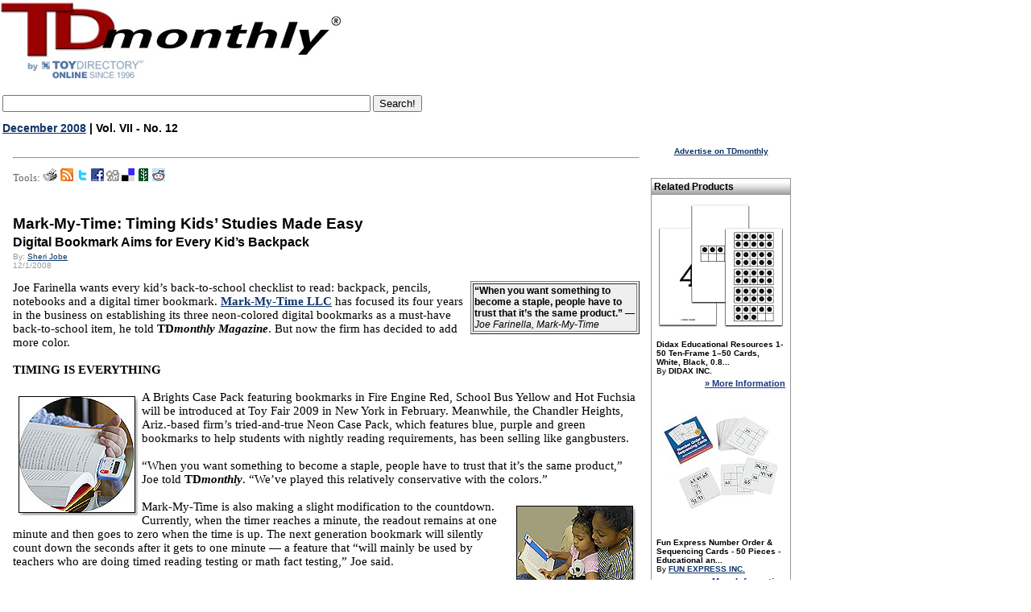

--- FILE ---
content_type: text/html
request_url: https://www.toydirectory.com/monthly/article.asp?id=3500
body_size: 35081
content:


<script type='text/javascript'>
var googletag = googletag || {};
googletag.cmd = googletag.cmd || [];
(function() {
var gads = document.createElement('script');
gads.async = true;
gads.type = 'text/javascript';
var useSSL = 'https:' == document.location.protocol;
gads.src = (useSSL ? 'https:' : 'http:') + 
'//www.googletagservices.com/tag/js/gpt.js';
var node = document.getElementsByTagName('script')[0];
node.parentNode.insertBefore(gads, node);
})();
</script>
<script type='text/javascript'>bn
googletag.cmd.push(function() {
googletag.defineSlot('/14649570/Sky_Ad', [160, 600], 'div-gpt-ad-1360959000605-0').addService(googletag.pubads());
googletag.pubads().enableSingleRequest();
googletag.enableServices();
});
</script>




<!DOCTYPE HTML PUBLIC "-//W3C//DTD HTML 4.0 Transitional//EN">




<script type="text/javascript" src="js/jquery.min.js"></script>
 
<script type="text/javascript" src="swfobject.js"></script>
 <link href="js/MootoolsTips.css" rel="stylesheet" type="text/css">


<script type='text/javascript'>contentId = 3500;content_group_id=3;contentType='TDmonthly Article';</script><!--SELECT iss_id FROM CMS_Issues WHERE iss_current_issue = 1 and iss_publish = 1--><!--SELECT ar_text, ar_footer_text, ar_title, ar_webtitle, ar_short_title, ar_intro, ar_cat_id, ar_id, au_name, au_email, au_picture, au_bio, iss_id, iss_date, iss_issue_number, iss_volume_number, ar_num_views, ar_do_not_display_issue_date, ar_n_products, ar_no_of_products, ar_given_products, ar_Master_cat1_id, ar_Master_cat2_id, ar_Master_cat3_id, ar_subheading, au_id FROM CMS_Articles,CMS_Authors, CMS_Issues WHERE ar_au_id = au_id AND ar_iss_id = iss_id AND ar_disabled=0 AND ar_id = 3500-->
<html xmlns:og="https://ogp.me/ns#" xmlns:fb="https://www.facebook.com/2008/fbml">
<head>
<meta http-equiv="Content-Language" content="en-us">
<meta http-equiv="Content-Type" content="text/html; charset=WINDOWS-1252">
<meta name="viewport" content="width=device-width, initial-scale=1">

<!-- Live Bookmarks (Mozilla/Firefox) -->
<link rel="alternate" type="application/rss+xml" title="TDmonthly RSS" href="rss.asp">


<link rel="shortcut icon" href="/monthly/favicon.ico">
<script type="text/javascript" src="/__utm.js"></script>
<script type="text/javascript" src="js/general.js"></script>

<script type="text/javascript" src="js/track_article.js"></script>


<title>TDmonthly - Mark-My-Time</title>
<meta property="og:title" content="TDmonthly - Mark-My-Time"/>
<meta name="description" content="Mark-My-Time - TDmonthly Magazine - Issue: December 2008 | Vol. VII - No. 12">
<meta name="og:description" content="Mark-My-Time - TDmonthly Magazine - Issue: December 2008 | Vol. VII - No. 12">
<meta Name="keywords" content="Mark-My-Time, TDmonthly Magazine, toydirectory, toy, gifts, games, hobby">



<!-- meta property="og:type" content="product"/ -->
<meta property="og:url" content="https://www.toydirectory.com/MONTHLY/article.asp?id=3500"/>
<meta property="og:image" content="https://www.toydirectory.com/monthly/images/tdm-by-td2009.gif"/>
<meta property="og:site_name" content="toydirectory.com"/>
<meta property="fb:admins" content="100001678250455"/>


<link href="fonts.css" rel="stylesheet" type="text/css">
<link href="css/basket.css" rel="stylesheet" type="text/css">
<link href="css/video.css" rel="stylesheet" type="text/css">
<link href="products.css" rel="stylesheet" type="text/css">
<style type="text/css">

a.toyshow:link {
    COLOR: #0000ee;
    text-decoration: underline;
}
a.toyshow:visited {
    color: #0000ee;
    text-decoration: underline;
}
a.toyshow:hover {
    color: #0000ee;
    text-decoration: none;
}

.magnifyarea{ /* CSS to add shadow to magnified image. Optional */
z-index:1000;
box-shadow: 5px 5px 7px #818181;
-webkit-box-shadow: 5px 5px 7px #818181;
-moz-box-shadow: 5px 5px 7px #818181;
filter: progid:DXImageTransform.Microsoft.dropShadow(color=#818181, offX=5, offY=5, positive=true);
background: white;
}

</style>

<!-- script type="text/javascript" src="https://ajax.googleapis.com/ajax/libs/jquery/1.3.2/jquery.min.js"></script -->
<script type="text/javascript" src="featuredimagezoomer2.js"></script>
<script data-ad-client="ca-pub-9674514964963492" async src="https://pagead2.googlesyndication.com/pagead/js/adsbygoogle.js"></script>

</head>

<body bgcolor="#FFFFFF" text="#000000" link="#FF970B" vlink="#FF970B" topmargin="0">

<div id="fb-root"></div>
<script>(function(d, s, id) {
  var js, fjs = d.getElementsByTagName(s)[0];
  if (d.getElementById(id)) {return;}
  js = d.createElement(s); js.id = id;
  js.src = "//connect.facebook.net/en_US/all.js#xfbml=1";
  fjs.parentNode.insertBefore(js, fjs);
}(document, 'script', 'facebook-jssdk'));</script>

<!-- Place this render call where appropriate -->
 

<SCRIPT charset="utf-8" type="text/javascript" src="https://ws-na.amazon-adsystem.com/widgets/q?ServiceVersion=20070822&MarketPlace=US&ID=V20070822/US/tdmomaga-20/8005/648195e3-d40a-4552-84d9-e96f294bb3c4"> </SCRIPT> <NOSCRIPT><A HREF="https://ws-na.amazon-adsystem.com/widgets/q?ServiceVersion=20070822&MarketPlace=US&ID=V20070822%2FUS%2Ftdmomaga-20%2F8005%2F648195e3-d40a-4552-84d9-e96f294bb3c4&Operation=NoScript">Amazon.com Widgets</A></NOSCRIPT>
<!--<!DOCTYPE HTML PUBLIC "-//W3C//DTD HTML 4.0 Transitional//EN">
<html>
<head>
<script data-ad-client="ca-pub-9674514964963492" async src="https://pagead2.googlesyndication.com/pagead/js/adsbygoogle.js"></script>
<title>Under Maintenance</title>
<meta http-equiv="REFRESH" content="0;url=https://www.toydirectory.com/monthly/maintenancemessage.asp"></HEAD>
<BODY>

</BODY>
</HTML>-->

<script>
  (function(i,s,o,g,r,a,m){i['GoogleAnalyticsObject']=r;i[r]=i[r]||function(){
  (i[r].q=i[r].q||[]).push(arguments)},i[r].l=1*new Date();a=s.createElement(o),
  m=s.getElementsByTagName(o)[0];a.async=1;a.src=g;m.parentNode.insertBefore(a,m)
  })(window,document,'script','//www.google-analytics.com/analytics.js','ga');

  ga('create', 'UA-9669750-1', 'auto');
  ga('send', 'pageview');

</script>
<meta name="viewport" content="width=device-width, initial-scale=1">


<script type='text/javascript'>
var googletag = googletag || {};
googletag.cmd = googletag.cmd || [];
(function() {
var gads = document.createElement('script');
gads.async = true;
gads.type = 'text/javascript';
var useSSL = 'https:' == document.location.protocol;
gads.src = (useSSL ? 'https:' : 'http:') + 
'//www.googletagservices.com/tag/js/gpt.js';
var node = document.getElementsByTagName('script')[0];
node.parentNode.insertBefore(gads, node);
})();
</script>

<script type='text/javascript'>
googletag.cmd.push(function() {
googletag.defineSlot('/14649570/Sky_Ad', [160, 600], 'div-gpt-ad-1360910286908-0').addService(googletag.pubads());
googletag.pubads().enableSingleRequest();
googletag.enableServices();
});
</script>



<table width="78%" border="0" cellspacing="0" cellpadding="0">
  <tr><td colspan="3">
  
  </td></tr>
  <tr>
    <td><a title="TDmonthly Magazine" href="https://www.toydirectory.com/monthly/"><img src="https://www.toydirectory.com/monthly/images/tdm-by-td2009.gif"    alt="TDmonthly Magazine!" border="0"></a></td>

	
	<td width="15%">
	

	
<br />
  
<!--
<div style="margin: 10px 0 3px 50px;"> 
<a href="https://www.toydirectory.com/listingformintl.htm"><img src="https://www.toydirectory.com/monthly/intformbutton.jpg" border="0" alt="intl_help" /></a> 
</div>  -->

<!--<div style="margin: 10px 0 3px 20px;"> 
<a href="https://www.toydirectory.com/monthly/groupbuying/groupbuyingtoys.asp"><img src="https://www.toydirectory.com/monthly/groupbuying/group_buy_ad.jpg" border="0" alt="group_buy_toys" /></a> 
</div> -->
<!--
Note August 20, 2012: We are currently performing an upgrade on our ad server. Some ads and/or areas of the site, may not display correctly -->
</td>
<!-- Images inserted here will appear at the VERY TOP of the page, above the header image/tables -->
<!--<a href="https://www.toydirectory.com/monthly/article.asp?id=4162"><img src="https://www.toydirectory.com/monthly/images/tdlive.jpg" border="0" alt="TDlive!" /></a> -->
</td>

 <!--
<div style="margin-top: 10px;"><a title="Toy Fair 2016 Highlights" href="https://www.toydirectory.com/monthly/article.asp?id=5866"><font face="arial" size="4">2016 New York Toy Fair Photos & Videos</font></a></div>
<br /><br />
-->
</td>
 
	
	
	
	<!--<a title="Toy Fair 2009 Highlights" href="/monthly/toyfair09/"><img src="/monthly/images/tdtf09-coverage.jpg" alt="Toy Fair 2009 Highlights" title="Click here for Toy Fair 2009 Highlights" border="0" style="vertical-align: bottom" /></a> -->
	
	


<!--<a title="Charitable Kid Contest" href="https://www.toydirectory.com/monthly/charitablekidcontest/" ><img src="https://www.toydirectory.com/monthly/charitablekidcontest/ckc-icon2.jpg" border="0"></a>&nbsp;&nbsp;-->
<img src="images/spacer.gif" width="10%" height="1">


</td></tr></table>
</div>
</td>
  </tr>
</table>
<!--Inset image here for sponsor header underneath TDmlogo -->


<!--

<script async src="//pagead2.googlesyndication.com/pagead/js/adsbygoogle.js"></script>
<!-- TDmonthly article top banner  
<ins class="adsbygoogle"
     style="display:inline-block;width:765px;height:150px"
     data-ad-client="ca-pub-9674514964963492"
     data-ad-slot="4262807792"></ins>
<script>
(adsbygoogle = window.adsbygoogle || []).push({});
</script>

 -->
 
<table><tr> <td valign="top">
      <div style="text-align: left; margin: 10px 10px 0 0;">
        <!--<a title="ToyDirectory.com, Inc." href="https://www.toydirectory.com/"><img alt="ToyDirectory.com, Inc." src="https://www.toydirectory.com/monthly/images/SERVICE-OF-TOYDIRECTORY.gif" width="140" height="25" style="border: 0; align: center"></a> <img src="https://www.toydirectory.com/monthly/images/spacer.gif" width="140" height="25" />-->
       <!-- 2021 feb 18 <div style="margin: 3px 0 3px 0;"> <a title="Inquiry Basket" href="https://www.toydirectory.com/monthly/inquiry/basket.asp"><img src="https://www.toydirectory.com/monthly/images/inquiry_icon.gif" alt="Inquiry Basket Icon" title="Inquiry Basket" border="0" style="vertical-align: bottom" /></a> <a title="Inquiry Basket" href="https://www.toydirectory.com/monthly/inquiry/basket.asp">Inquiry Basket</a> <a title="Inquiry Basket FAQ" href="https://www.toydirectory.com/monthly/inquirybasket.asp"></a> </div> -->
       
	 
      </div>
    </td></tr><tr><td>
	<!--
<font face="arial" size="1">Sponsored by:</font>
<br>
<a href="https://toyfestwest.com/" target="_blank"><img src="https://www.toydirectory.com/ads/BannerAd-Revision.jpg" alt="https://toyfestwest.com/" border="0">  </a>

>-->
<form action="https://www.google.com" id="cse-search-box">
  <div>
    <input type="hidden" name="cx" value="partner-pub-9674514964963492:9454398997" />
    <input type="hidden" name="ie" value="UTF-8" />
    <input type="text" name="q" size="55" />
    <input type="submit" name="sa" value="Search!" />
  </div>
</form>

<script type="text/javascript" src="https://www.google.com/coop/cse/brand?form=cse-search-box&amp;lang=en"></script>


	<div align="left"><span class="issuedate"><a href="index.asp?id=88">December 2008</a> | Vol. VII - No. 12</span></div>

<!--<font face="arial" size="1">To sponsor, call 424-272-6854</font><br />


<br>
<a href="https://www.toydirectory.com/DirectoryListing/LitiHolographics" target="_blank"><img src="https://www.toydirectory.com/ads/BannerAd-Revision.jpg" alt="" border="0"></a></td><font face="Verdana, Arial, Helvetica, sans-serif"><br><small>For 7% off Holograms, mention ToyDirectory.</small></font></font></font></font></small>
<br><br>-->
</div>
<!--<div style="text-align: left; font color=#6699FF; margin: 0 0 0 10px;"><strong> Pardon us! Our site is undergoing annual maintenance this month, which may cause certain pages to load slowly. </strong></div>
<br /> -->


 


<br />
<table width="77%" border="0" cellspacing="0" cellpadding="1">

  <tr> 
     
   <script async src="https://pagead2.googlesyndication.com/pagead/js/adsbygoogle.js"></script>
<!-- article top 2021 feb -->
<ins class="adsbygoogle"
     style="display:block"
     data-ad-client="ca-pub-9674514964963492"
     data-ad-slot="3120689414"
     data-ad-format="auto"
     data-full-width-responsive="true"></ins>
<script>
     (adsbygoogle = window.adsbygoogle || []).push({});
</script>
    </td>
    <td>
    <img src="images/spacer.gif" width=".1%" height="10"></td>
    <td width="80%"> 
	
    <center><a href="top1.asp"><img border="0" align="center" src="images/top1.gif"></a></center>
	<P><HR><P><P>
    <p></p><P>
	<P><font face="verdana" size="2" color="#666666">Tools:</font>
<a href="https://www.toydirectory.com/monthly/print-article.asp?id=3500" target="_blank" title="Printable View"><img border="0" src="images/articletools_printer.gif"></a>
<a href="https://www.toydirectory.com/monthly/rss/" target="_blank" title="RSS"><img border="0" src="images/articletools_rss.gif"></a>
<!--<a href="https://www.toydirectory.com/monthly/print-article.asp?id=" target="_blank" title="Blogger"><img border="0" src="images/articletools_blogger.gif"></a>-->
<!--<a href="https://add.my.yahoo.com/rss?url=https://www.toydirectory.com/monthly/print-article.asp?id=&title=" target="_blank" title="My Yahoo!"><img border="0" src="images/articletools_yahoo.gif"></a>-->
<a href="https://twitter.com/home?status=Check out TDmonthly Article - Mark-My-Time: Timing Kids&#8217; Studies Made Easy https://www.toydirectory.com/monthly/article.asp?id=3500" target="_blank" title="Twitter"><img border="0" src="images/articletools_twitter.gif"></a>
<a href="https://www.facebook.com/sharer.php?u=https://www.toydirectory.com/monthly/article.asp?id=3500&t=Mark-My-Time: Timing Kids&#8217; Studies Made Easy" target="_blank" title="Face Book"><img border="0" src="images/articletools_facebook.gif"></a>
<a href="https://digg.com/submit?phase=2&url=www.toydirectory.com/monthly/article.asp?id=3500&title=Mark-My-Time: Timing Kids&#8217; Studies Made Easy" target="_blank" title="Digg"><img border="0" src="images/articletools_digg.gif"></a>
<a href="https://del.icio.us/post?url=https://www.toydirectory.com/monthly/article.asp?id=3500&title=Mark-My-Time: Timing Kids&#8217; Studies Made Easy" target="_blank" title="Del.icio.us"><img border="0" src="images/articletools_delicious.gif"></a>
<a href="https://www.newsvine.com/_tools/seed?popoff=1&u=https://www.toydirectory.com/monthly/article.asp?id=3500" target="_blank" title="Newsvine"><img border="0" src="images/articletools_newsvine.gif"></a>

<a href="https://reddit.com/submit?url=https://www.toydirectory.com/monthly/article.asp?id=3500&title=Mark-My-Time: Timing Kids&#8217; Studies Made Easy" target="_blank" title="reddit"><img border="0" src="images/articletools_reddit.gif"></a>

<P>
	

	
      <br clear='all' /><h1 class="articleheader">Mark-My-Time: Timing Kids&#8217; Studies Made Easy</h1><h3 class="subheading">Digital Bookmark Aims for Every Kid&#8217;s Backpack</h3><div class="byline" style="margin-top: 3px">By: <a href="mailto:emailtoydirectory@gmail.com?subject=Mark-My-Time: Timing Kids&#8217; Studies Made Easy - Attn: Sheri Jobe">Sheri Jobe</a><br />12/1/2008</div><br clear="all" /><span class="articletext"><table border="1" bgcolor="#efefef" align="right">    <tbody>        <tr>            <td width="200"> <strong>&ldquo;When you want something to become a staple, people have to trust that it&rsquo;s the same product.&rdquo; </strong> &mdash; <em>Joe Farinella, Mark-My-Time</em> </td>        </tr>    </tbody></table>Joe Farinella wants every kid&rsquo;s back-to-school checklist to read: backpack, pencils, notebooks and a digital timer bookmark. <a target="_blank" href="https://www.toydirectory.com/monthly/hgg/manufacturer.asp?id=3240"><strong>Mark-My-Time LLC</strong></a> has focused its four years in the business on establishing its three neon-colored digital bookmarks as a must-have back-to-school item, he told <strong>TD<em>monthly Magazine</em></strong>. But now the firm has decided to add more color.<br /><br /><strong>TIMING IS EVERYTHING</strong><br /><br /><img vspace="5" hspace="5" align="left" alt="" src="https://www.toydirectory.com/monthly/dec2008/images/for-3500-markmy.jpg" />A Brights Case Pack featuring bookmarks in Fire Engine Red, School Bus Yellow and Hot Fuchsia will be introduced at Toy Fair 2009 in New York in February. Meanwhile, the Chandler Heights, Ariz.-based firm&rsquo;s tried-and-true Neon Case Pack, which features blue, purple and green bookmarks to help students with nightly reading requirements, has been selling like gangbusters. <br /><br />&ldquo;When you want something to become a staple, people have to trust that it&rsquo;s the same product,&rdquo; Joe told <strong>TD<em>monthly</em></strong>. &ldquo;We&rsquo;ve played this relatively conservative with the colors.&rdquo;<br /><br /><img vspace="5" hspace="5" align="right" alt="" src="https://www.toydirectory.com/monthly/dec2008/images/for-3500-sisters.jpg" />Mark-My-Time is also making a slight modification to the countdown. Currently, when the timer reaches a minute, the readout remains at one minute and then goes to zero when the time is up. The next generation bookmark will silently count down the seconds after it gets to one minute &mdash; a feature that &ldquo;will mainly be used by teachers who are doing timed reading testing or math fact testing,&rdquo; Joe said.<br /><br /><strong>RISING SALES</strong><br /><br />Sales are up 25 percent from last year, with more than 250,000 bookmarks sold as of mid-November, mostly by word-of-mouth. Joe said his bare-bones staff rarely has time to make a sales call.<br /><br />&ldquo;Ninety-five percent of our business has been word-of-mouth calling us,&rdquo; he said. &ldquo;We just had a school district purchase 16,000 bookmarks for their Reading First Program &hellip; they called us, we had no idea they were out there looking.&rdquo;<br /><br />Joe and the other two principals of Mark-My-Time, Maureen Farinella and Traci Kahlus, recently added two new employees: Vincent Saccio, who oversees the warehouse full time, and Charlotte Wright, their part-time accountant. Now the company is actively looking for a European distributor. <br /><br /><strong>WHAT RETAILERS HAVE TO SAY</strong><br /><br />&ldquo;It kind of blew us away,&rdquo; Shannon Fritz, co-owner of the Cypress, Texas, Learning Express told <strong>TD<em>monthly</em></strong> in a Nov. 19 interview. &ldquo;We&rsquo;ve sold a hundred this month already.&rdquo;<br /><br /><img vspace="5" hspace="5" align="left" alt="" src="https://www.toydirectory.com/monthly/dec2008/images/for-3500-nocaption.jpg" />Mark-My-Time bookmarks are currently sold at nearly 140 Learning Express specialty toy stores across the country. Joe anticipates his company&rsquo;s product will be picked up by the rest of the stores in the franchise soon. Shannon&rsquo;s store began selling the bookmarks in September. <br /><br />&ldquo;Elementary school children have to read a certain amount of time each night, and the parents like it because they&rsquo;re not having to use the egg timer or microwave or oven timer, and they don&rsquo;t have to hear the kids constantly saying &lsquo;Mom, how much longer?&rsquo; The kids can set the time while they&rsquo;re reading, and they can get their 15 or 20 minutes in and manage it themselves,&rdquo; Shannon said.<br /><br />&ldquo;It has great upsale,&rdquo; she added. &ldquo;A book with a bookmark is a great gift.&rdquo; <br /><br /><img vspace="5" hspace="5" align="right" alt="" src="https://www.toydirectory.com/monthly/dec2008/images/for-3500-grandma.jpg" />Karine Mentzer, owner of Omaha, Neb.-based No Girls Allowed, a specialty toy store that bills itself as &ldquo;a place for boys to shop,&rdquo; but carries some products for girls, just started selling the digital bookmark.<br /><br />&ldquo;I have three left, so I&rsquo;ve probably sold 33 in a week,&rdquo; Karine told <strong>TD<em>monthly</em></strong>, adding that she had just placed another order.<br /><br />She said the Mark-My-Time bookmark is priced right at less than $9 and makes a great stocking stuffer. She also said the bookmark makes it more fun for kids to read because it&rsquo;s &ldquo;kind of like an electronic in a way; there&rsquo;s a timer that&rsquo;s digital.&rdquo;<br /> <br /><strong>GROWING KIDS&rsquo; ALLEGIANCE</strong><br /><br /><img vspace="5" hspace="5" align="left" alt="" src="https://www.toydirectory.com/monthly/dec2008/images/for-3500-motherson.jpg" />Joe has noticed a slight drop-off in interest in the bookmark at around 7th or 8th grade &mdash; at least right now. However, he expects that to change as the product becomes more established as a basic back-to-school item.<br /><br />&ldquo;As kids grow up with [the Mark-My-Time bookmark], they may find it natural just to make sure they&rsquo;re getting at least a certain amount of reading every day, and so they&rsquo;ll use it as they get older.&rdquo;<br /><br /><strong>MARKS OF SUCCESS</strong><br /><br />In addition to having a useful, practical product for both parents and children, Joe credits his firm&rsquo;s success with three company principles:<br /><br />&#9679; The products have less than a 0.5-percent defective rate in their four and a half years in business.<br />&#9679; Customer service: If a customer has a problem with the product, they can contact Mark-My-Time directly and the staff will get a working product in their hands.<br />&#9679; Ninety-nine percent of the company&rsquo;s shipments are made on the next business day.<br /><br />See Mark-My-Time products below:</span><br /><br /><!--current: 13994 --><script type="text/javascript">proCount=proCount+1;proIds.put(proCount, 13994);</script><div id="pdContainer"><div id="infoFrameRightSearch"><a href='new_product.asp?id=13994'><strong>mark-my-time™ Digital Bookmark</strong></a> by <strong><a href='/DirectoryListing/MarkMyTime'>MARK-MY-TIME LLC</a></strong><br /><br /><a style="color:#8F8F8F; font-size:10px;" href="https://www.toydirectory.com/monthly/productsbymfr.asp?id=3240">Other products from MARK-MY-TIME LLC</a><br /><br /><div><a target='_blank' href='https://www.amazon.com/s?k=mark%2Dmy%2Dtime%99+Digital+Bookmark+by+MARK%2DMY%2DTIME+LLC&amp;ref=bnav_search_go&_encoding=UTF8&tag=tdmomaga-20&linkCode=ur2&linkId=8850f14c7d550060d539873306070d80&camp=1789&creative=9325'><P><b>Shop for It!</b><P></a><img src='//ir-na.amazon-adsystem.com/e/ir?t=tdmomaga-20&l=ur2&o=1' width='1' height='1' border='0' alt='' style='border:none !important; margin:0px !important;' /></div><span style="font-size:9px;color:gray"><a href="https://www.toydirectory.com/monthly/purchaselinks.asp" target="_blank" title="Explanation about amazon"></a></span><div><a target='_blank' href='https://www.amazon.com/s?k=MARK%2DMY%2DTIME+LLC&amp;ref=bnav_search_go&_encoding=UTF8&tag=tdmomaga-20&linkCode=ur2&linkId=8850f14c7d550060d539873306070d80&camp=1789&creative=9325'><b>Shop New Toys!</b></a><img src='//ir-na.amazon-adsystem.com/e/ir?t=tdmomaga-20&l=ur2&o=1' width='1' height='1' border='0' alt='' style='border:none !important; margin:0px !important;' /></div><span style="font-size:9px;color:gray"><a href="https://www.toydirectory.com/monthly/purchaselinks.asp" target="_blank" title="Explanation about amazon"></a></span>
		
		
<table style="margin-top:5px;height:80px">
<tr><td><div class="fb-like" data-href="https://www.toydirectory.com/MONTHLY/new_product.asp?id=13994" data-send="false" data-layout="box_count" data-width="4%" data-show-faces="true"></div></td>
    <td><a href="https://twitter.com/share" data-url="https://www.toydirectory.com/MONTHLY/new_product.asp?id=13994" class="twitter-share-button" data-count="vertical">Tweet</a><script type="text/javascript" src="//platform.twitter.com/widgets.js"></script></td>
    <td> </td>
</tr>
</table>
		<strong>TD<em>monthly</em> rating:</strong><br /><img align="left" src="images/td5rating3.5.jpg"></div><div id="imgFrameSearch"><div id="imageCenter"><a href='new_product.asp?id=13994'><img id="image1" border='0' src='https://www.toydirectory.com/monthly/toyfairpreview/markmytime/tbookmark.jpg' /></a></div>

<script type="text/javascript">


jQuery(document).ready(function($){

try {


 var dt = new Date();
 $('#image1').addimagezoom({
  zoomrange: [5, 5],
  magnifiersize: [450,450],
  magnifierpos: 'right',
  cursorshade: true,
  largeimage: 'https://www.toydirectory.com/monthly/toyfairpreview/markmytime/lbookmark.jpg?' + dt.valueOf() //<-- No comma after last option!
 })
} catch (e) {}
	
})

</script>

		<div align="center"><span class="video"><a title="Watch the mark-my-time&#8482; Digital Bookmark Video" onclick="javascript:openVideo('13994');return false;" href="/monthly/video/video.asp?clip=13994"><div align=center><img src="/monthly/images/watchvideo2008a.gif" border=0 alt="Watch the mark-my-time&#8482; Digital Bookmark Video" title="Watch the mark-my-time&#8482; Digital Bookmark Video" /><br />Watch Video Now</a><br /></div></span></div></div></div><br /><br /><div id="containerContentsSearch"><div id="partsContentsRight"></div><div style="width:20%; float:left"><span class="productDetailsSpecial">MSRP: $8.95</span><br /><span class="productDetailsSpecial">Age Range: <strong>6 and up</strong></span><br /><span class="productDetails">Gender: <a class="bluelink" href="comprehensive_products_search_results.asp?formType=advanced&amp;age=0&amp;category=0&amp;price=0&amp;gender=&amp;Submit2=Search&amp;onlyvideos=0"><strong>Boys And Girls</strong></a></span><br /><table width="100%" cellpadding="1" cellspacing="0"><tr><td><span class="productDetails">Category: </td><td width="100%" style="padding-left:5px;"><span class="productDetails"><strong><a class="bluelink" href="comprehensive_products_search_results.asp?formType=advanced&amp;age=0&amp;category=38&amp;price=0&amp;gender=0&amp;Submit2=Search&amp;onlyvideos=0"><strong>Educational</strong></a><br /><a class="bluelink" href="comprehensive_products_search_results.asp?formType=advanced&amp;age=0&amp;category=39&amp;price=0&amp;gender=0&amp;Submit2=Search&amp;onlyvideos=0"><strong>Electronics</strong></a><br /><a class="bluelink" href="comprehensive_products_search_results.asp?formType=advanced&amp;age=0&amp;category=134&amp;price=0&amp;gender=0&amp;Submit2=Search&amp;onlyvideos=0"><strong>Award Winners</strong></a></strong></td></tr></table><br /></div></div><br /><br /><div class="descriptionContainer">This award-winning digital bookmark allows children to monitor and record their reading times. It features a countdown timer with an alarm, a cumulative timer for multi-session reading, a clock, a replaceable battery and a durable polyethylene body. It may also be used for music practice sessions, math fact practice, cooking and more. It comes in neon green, neon blue and neon purple.<br />&mdash; &quot;The bookmark is compatible with small, paperback books, yet [the] screen is large enough to read clearly and [the] buttons are easy to operate,&quot; reported Teresa Wilson, a mother of four who reviewed this product for a <a href="https://www.toydirectory.com/monthly/article.asp?id=3267" target="_blank"><strong>TD<em>monthly</em></strong> Roundtable</a>.</div><div class="descriptionContainer"> </div></div><div class="finalDetailsSearch"><span class="productDetails">ToyDirectory Product ID#: 13994</span>&nbsp;&nbsp;&nbsp;&nbsp;&nbsp;<span class="productDetails"> (added 7/9/2007)</span></div><div class="PDseparator">.</div><SMALL><SMALL><SMALL> <font  style="verdana" color="#D0D0D0"> TD</SMALL></SMALL></SMALL>  </font><script async src="//pagead2.googlesyndication.com/pagead/js/adsbygoogle.js"></script><ins class="adsbygoogle"style="display:block"data-ad-client="ca-pub-9674514964963492"data-ad-slot="1433118998"data-ad-format="auto"></ins><script>(adsbygoogle = window.adsbygoogle || []).push({});</script><HR><!--current: 13997 --><script type="text/javascript">proCount=proCount+1;proIds.put(proCount, 13997);</script><div id="pdContainer"><div id="infoFrameRightSearch"><a href='new_product.asp?id=13997'><strong>mark-my-time™ Digital Metronomes</strong></a> by <strong><a href='/DirectoryListing/MarkMyTime'>MARK-MY-TIME LLC</a></strong><br /><br /><a style="color:#8F8F8F; font-size:10px;" href="https://www.toydirectory.com/monthly/productsbymfr.asp?id=3240">Other products from MARK-MY-TIME LLC</a><br /><br /><div><a target='_blank' href='https://www.amazon.com/s?k=mark%2Dmy%2Dtime%99+Digital+Metronomes+by+MARK%2DMY%2DTIME+LLC&amp;ref=bnav_search_go&_encoding=UTF8&tag=tdmomaga-20&linkCode=ur2&linkId=8850f14c7d550060d539873306070d80&camp=1789&creative=9325'><P><b>Shop for It!</b><P></a><img src='//ir-na.amazon-adsystem.com/e/ir?t=tdmomaga-20&l=ur2&o=1' width='1' height='1' border='0' alt='' style='border:none !important; margin:0px !important;' /></div><span style="font-size:9px;color:gray"><a href="https://www.toydirectory.com/monthly/purchaselinks.asp" target="_blank" title="Explanation about amazon"></a></span><div><a target='_blank' href='https://www.amazon.com/s?k=MARK%2DMY%2DTIME+LLC&amp;ref=bnav_search_go&_encoding=UTF8&tag=tdmomaga-20&linkCode=ur2&linkId=8850f14c7d550060d539873306070d80&camp=1789&creative=9325'><b>Shop New Toys!</b></a><img src='//ir-na.amazon-adsystem.com/e/ir?t=tdmomaga-20&l=ur2&o=1' width='1' height='1' border='0' alt='' style='border:none !important; margin:0px !important;' /></div><span style="font-size:9px;color:gray"><a href="https://www.toydirectory.com/monthly/purchaselinks.asp" target="_blank" title="Explanation about amazon"></a></span>
		
		
<table style="margin-top:5px;height:80px">
<tr><td><div class="fb-like" data-href="https://www.toydirectory.com/MONTHLY/new_product.asp?id=13997" data-send="false" data-layout="box_count" data-width="4%" data-show-faces="true"></div></td>
    <td><a href="https://twitter.com/share" data-url="https://www.toydirectory.com/MONTHLY/new_product.asp?id=13997" class="twitter-share-button" data-count="vertical">Tweet</a><script type="text/javascript" src="//platform.twitter.com/widgets.js"></script></td>
    <td> </td>
</tr>
</table>
		</div><div id="imgFrameSearch"><div id="imageCenter"><a href='new_product.asp?id=13997'><img id="image2" border='0' src='https://www.toydirectory.com/monthly/toyfairpreview/markmytime/tmetro.jpg' /></a></div>

<script type="text/javascript">


jQuery(document).ready(function($){

try {


 var dt = new Date();
 $('#image2').addimagezoom({
  zoomrange: [5, 5],
  magnifiersize: [450,450],
  magnifierpos: 'right',
  cursorshade: true,
  largeimage: 'https://www.toydirectory.com/monthly/toyfairpreview/markmytime/lmetro.jpg?' + dt.valueOf() //<-- No comma after last option!
 })
} catch (e) {}
	
})

</script>

		<div align="center"><span class="video"><a title="Watch the mark-my-time&#8482; Digital Metronomes Video" onclick="javascript:openVideo('13997');return false;" href="/monthly/video/video.asp?clip=13997"><div align=center><img src="/monthly/images/watchvideo2008a.gif" border=0 alt="Watch the mark-my-time&#8482; Digital Metronomes Video" title="Watch the mark-my-time&#8482; Digital Metronomes Video" /><br />Watch Video Now</a><br /></div></span></div></div></div><br /><br /><div id="containerContentsSearch"><div id="partsContentsRight"></div><div style="width:20%; float:left"><span class="productDetailsSpecial">MSRP: $19.95</span><br /><span class="productDetailsSpecial">Age Range: <strong>5 and up</strong></span><br /><span class="productDetails">Gender: <a class="bluelink" href="comprehensive_products_search_results.asp?formType=advanced&amp;age=0&amp;category=0&amp;price=0&amp;gender=&amp;Submit2=Search&amp;onlyvideos=0"><strong>Boys And Girls</strong></a></span><br /><table width="100%" cellpadding="1" cellspacing="0"><tr><td><span class="productDetails">Category: </td><td width="100%" style="padding-left:5px;"><span class="productDetails"><strong><a class="bluelink" href="comprehensive_products_search_results.asp?formType=advanced&amp;age=0&amp;category=38&amp;price=0&amp;gender=0&amp;Submit2=Search&amp;onlyvideos=0"><strong>Educational</strong></a><br /><a class="bluelink" href="comprehensive_products_search_results.asp?formType=advanced&amp;age=0&amp;category=39&amp;price=0&amp;gender=0&amp;Submit2=Search&amp;onlyvideos=0"><strong>Electronics</strong></a><br /><a class="bluelink" href="comprehensive_products_search_results.asp?formType=advanced&amp;age=0&amp;category=128&amp;price=0&amp;gender=0&amp;Submit2=Search&amp;onlyvideos=0"><strong>Music</strong></a></strong></td></tr></table><br /></div></div><br /><br /><div class="descriptionContainer">This all-in-one bookmark can fit neatly into a child's stocking and includes a metronome, A440 tuner and practice timer. The metronome allows one to guide a music student with the countdown timer, setting it for 15, 20, 30 minutes or more with the touch of a button. When the practice session is over, an alarm will sound. The cumulative timer can be used to accumulate total practice time over multiple practice sessions. All of these features can be used simultaneously. This product has received awards from the National Association of Music Merchants, iParenting and Children&rsquo;s Technology Review.</div><div class="descriptionContainer"> </div></div><div class="finalDetailsSearch"><span class="productDetails">ToyDirectory Product ID#: 13997</span>&nbsp;&nbsp;&nbsp;&nbsp;&nbsp;<span class="productDetails"> (added 7/9/2007)</span></div><div class="PDseparator">.</div><SMALL><SMALL><SMALL> <font  style="verdana" color="#D0D0D0"> TD</SMALL></SMALL></SMALL>  </font><script async src="//pagead2.googlesyndication.com/pagead/js/adsbygoogle.js"></script><ins class="adsbygoogle"style="display:block"data-ad-client="ca-pub-9674514964963492"data-ad-slot="1433118998"data-ad-format="auto"></ins><script>(adsbygoogle = window.adsbygoogle || []).push({});</script><HR>
<div id="amzn-assoc-ad-876496b6-6088-45f5-a5cd-5056ff6d2f3d"></div><script async src="//z-na.amazon-adsystem.com/widgets/onejs?MarketPlace=US&adInstanceId=876496b6-6088-45f5-a5cd-5056ff6d2f3d"></script>


      <!--LINK TO FORUM- added 1-23-07 by  JW-->
      <font face="Verdana, Arial, Helvetica, sans-serif" size="2"><br /><br />
<!--   <strong><a href="https://www.toydirectory.com/monthly/catalog/">Catalog Request Form</a></strong><br />  --->

      <br></font>
	  <!--LINK TO RETAILER QUOTES- added  7-03-07 by  JW-->
	  <!-- link to retailer quotes commented out by MM 10-17-11 -->
	  <!-- <font size="2">Read what more than 400 retailers have told <strong><span style="font-family:'Arial Black'; color:maroon;">TD</span><em><span style="font-family: Arial; color:black'">monthly</span></em></strong> about toys since 2005 in <strong><a href="https://www.toydirectory.com/monthly/retailerquotes.asp" target="_blank">Toy-Store Owners Talk to <strong><span style="font-family:'Arial Black'; color:maroon;">TD</span><em><span style="font-family: Arial; color:black'">monthly</span></em></strong></a></strong>.</font> <br> -->
      <br>
<div class="bio" style="clear: both; margin-top: 10px;"><img title="Sheri Jobe" alt="Sheri Jobe" src="images/authors/writer_sheri_jobe.jpg" width="14%" height="100" align="left" /><b>Writer's Bio:</b> Sheri Jobe has been a journalist for more than 15 years. As a freelancer, she splits her time mostly between the Midwest and New England. She has been published in business journals and regional newspapers. She also writes fiction.  <a href="https://www.toydirectory.com/monthly/articlesByAuthor.asp?id=262">Read more articles by this author</a></div>





<br clear="all">
<p><div id="amzn-assoc-ad-876496b6-6088-45f5-a5cd-5056ff6d2f3d"></div><script async src="//z-na.amazon-adsystem.com/widgets/onejs?MarketPlace=US&adInstanceId=876496b6-6088-45f5-a5cd-5056ff6d2f3d"></script>
				
				 

     <!-- NEW FEATURE - START of comments section -->
	 <!--The code for the commets section is saved in a file in the same directory called comments_code.txt. For some reason, it wasn't possible to comment it out here. -->
      <!-- END of comments section -->

	  

 <!--   <p align="left"><a href="/monthly/top_articles.asp">Popular Stories</a></p> -->
  <!--    <p align="left"><a href="/monthly/catalog/index.asp">Request Information</a></p> -->



<!--  Code by Munish Jain   -->
<div id="div_YTVideoPlc1"></div>
<div id="div_YTVideoPlc4"></div>
<div id="div_YTVideoPlc7"></div>
<!-- End Code   -->


<br clear="all"><center><SMALL><SMALL><SMALL>THIS BANNER IS AN AD:</SMALL></SMALL></SMALL> </center>
<hr>
<script async src="//pagead2.googlesyndication.com/pagead/js/adsbygoogle.js"></script>
<ins class="adsbygoogle"
     style="display:inline-block;width:462px;height:299px"
     data-ad-client="ca-pub-9674514964963492"
     data-ad-slot="9542128591"></ins>
<script>
(adsbygoogle = window.adsbygoogle || []).push({});
</script>
<hr>

<!--SELECT ar_id, ar_read_more, ar_image, ar_title, ar_short_title, ar_intro, cat_name FROM CMS_Articles, CMS_Categories WHERE ar_cat_id in ((SELECT iss_s1 FROM CMS_Issues WHERE iss_publish = 1 and iss_id = 88) union (SELECT iss_s2 FROM CMS_Issues WHERE iss_publish = 1 and iss_id = 88) union (SELECT iss_s3 FROM CMS_Issues WHERE iss_publish = 1 and iss_id = 88) union (SELECT iss_s4 FROM CMS_Issues WHERE iss_publish = 1 and iss_id = 88) union (SELECT iss_s5 FROM CMS_Issues WHERE iss_publish = 1 and iss_id = 88) union (SELECT iss_s6 FROM CMS_Issues WHERE iss_publish = 1 and iss_id = 88) union (SELECT iss_s7 FROM CMS_Issues WHERE iss_publish = 1 and iss_id = 88) union (SELECT iss_s8 FROM CMS_Issues WHERE iss_publish = 1 and iss_id = 88) union (SELECT iss_s9 FROM CMS_Issues WHERE iss_publish = 1 and iss_id = 88) union (SELECT iss_s10 FROM CMS_Issues WHERE iss_publish = 1 and iss_id = 88) union (SELECT iss_s11 FROM CMS_Issues WHERE iss_publish = 1 and iss_id = 88) union (SELECT iss_s12 FROM CMS_Issues WHERE iss_publish = 1 and iss_id = 88) union (SELECT iss_s13 FROM CMS_Issues WHERE iss_publish = 1 and iss_id = 88) union (SELECT iss_s14 FROM CMS_Issues WHERE iss_publish = 1 and iss_id = 88) union (SELECT iss_s15 FROM CMS_Issues WHERE iss_publish = 1 and iss_id = 88) union (SELECT iss_s16 FROM CMS_Issues WHERE iss_publish = 1 and iss_id = 88) union (SELECT iss_s17 FROM CMS_Issues WHERE iss_publish = 1 and iss_id = 88) union (SELECT iss_s18 FROM CMS_Issues WHERE iss_publish = 1 and iss_id = 88) union (SELECT iss_s19 FROM CMS_Issues WHERE iss_publish = 1 and iss_id = 88) union (SELECT iss_s20 FROM CMS_Issues WHERE iss_publish = 1 and iss_id = 88) union (SELECT iss_s21 FROM CMS_Issues WHERE iss_publish = 1 and iss_id = 88) union (SELECT iss_s22 FROM CMS_Issues WHERE iss_publish = 1 and iss_id = 88) union (SELECT iss_s23 FROM CMS_Issues WHERE iss_publish = 1 and iss_id = 88) union (SELECT iss_s24 FROM CMS_Issues WHERE iss_publish = 1 and iss_id = 88) union (SELECT iss_s25 FROM CMS_Issues WHERE iss_publish = 1 and iss_id = 88)) and ar_cat_id = cat_id and ar_iss_id = 88 AND ar_disabled=0 AND ar_in_tdmonthly=1 order by ar_cat_order--><img src='images/art_features_header_red.gif' WIDTH='467' HEIGHT='18'><br><br /><br /><table><tr><td width='50%'><div class='news'>&#8226;<a class='footerColor' href='/monthly/article.asp?id=3455'>Holiday Roundup: Keep on Ordering</a></div><div class='news'>&#8226;<a class='footerColor' href='/monthly/article.asp?id=3474'>TDmonthly's Reviews Do the Work for You</a></div><div class='news'>&#8226;<a class='footerColor' href='/monthly/article.asp?id=3482'>Top-10 Most-Wanted RC and Flying Toys</a></div><div class='news'>&#8226;<a class='footerColor' href='/monthly/article.asp?id=3485'>Retailing Tips: Extra Product or Extra Cash?</a></div><div class='news'>&#8226;<a class='footerColor' href='/monthly/article.asp?id=3488'>Notable and New Toys by Category &#8212; Specialty Only</a></div><div class='news'>&#8226;<a class='footerColor' href='/monthly/article.asp?id=3492'>Top-10 Holiday Toys on VIDEO!</a></div><div class='news'>&#8226;<a class='footerColor' href='/monthly/article.asp?id=3496'>Hot Holiday Sellers - 2008</a></div><div class='news'>&#8226;<a class='footerColor' href='/monthly/article.asp?id=3498'>WINNERS of 5-Sec Video Offer Post-Show Specials</a></div><div class='news'>&#8226;<a class='footerColor' href='/monthly/article.asp?id=3500'>Mark-My-Time: Timing Kids&#8217; Studies Made Easy</a></div><div class='news'>&#8226;<a class='footerColor' href='/monthly/article.asp?id=3505'>TDmonthly&#8217;s Music Expert</a></div><div class='news'>&#8226;<a class='footerColor' href='/monthly/article.asp?id=3507'>TDmonthly's Greedy Grown-ups Xmas List</a></div><div class='news'>&#8226;<a class='footerColor' href='/monthly/article.asp?id=3511'>Retailers and Manufacturers Scramble for Safety</a></div><div class='news'>&#8226;<a class='footerColor' href='/monthly/article.asp?id=3541'>Guidelines for Certificates of Compliance</a></div><div class='news'>&#8226;<a class='footerColor' href='/monthly/article.asp?id=3479'>Turning Electronic Appeals Into Specialty Deals</a></div><div class='news'>&#8226;<a class='footerColor' href='/monthly/article.asp?id=3481'>In This Issue</a></div><div class='news'>&#8226;<a class='footerColor' href='/monthly/article.asp?id=3475'>Retailer Spotlight: Pun&#8217;s Toy Store</a></div><div class='news'>&#8226;<a class='footerColor' href='/monthly/article.asp?id=3469'>My Best Sellers: Pun&#8217;s Toy Store</a></div></td><td><div class='news'>&#8226;<a class='footerColor' href='/monthly/article.asp?id=3470'>Hollywood ToyBoy: Points for Publicity</a></div><div class='news'>&#8226;<a class='footerColor' href='/monthly/article.asp?id=3478'>Munipals Puts Fay Graphic on Track</a></div><div class='news'>&#8226;<a class='footerColor' href='/monthly/article.asp?id=3484'>We&#8217;ll Track the Toys for You</a></div><div class='news'>&#8226;<a class='footerColor' href='/monthly/article.asp?id=3486'>The Value of Vendors</a></div><div class='news'>&#8226;<a class='footerColor' href='/monthly/article.asp?id=3489'>Notable and New Toys by Category &#8212; All</a></div><div class='news'>&#8226;<a class='footerColor' href='/monthly/article.asp?id=3493'>What to Expect When You're Exhibiting</a></div><div class='news'>&#8226;<a class='footerColor' href='/monthly/article.asp?id=3497'>TDmonthly&#8217;s Psychologist Mom</a></div><div class='news'>&#8226;<a class='footerColor' href='/monthly/article.asp?id=3499'>My First Toy Fair: New Exhibitors</a></div><div class='news'>&#8226;<a class='footerColor' href='/monthly/article.asp?id=3501'>Event Marketing Guru&#8217;s Corner: The Age of Business Theater</a></div><div class='news'>&#8226;<a class='footerColor' href='/monthly/article.asp?id=3506'>Roundtable Roundup: Measuring Toys&#8217; Lasting Value</a></div><div class='news'>&#8226;<a class='footerColor' href='/monthly/article.asp?id=3510'>Have Music Video Games Strummed Their Final Chord?</a></div><div class='news'>&#8226;<a class='footerColor' href='/monthly/article.asp?id=3532'></a></div><div class='news'>&#8226;<a class='footerColor' href='/monthly/article.asp?id=3480'>When Play Is Work: What Toys Teach Families</a></div><div class='news'>&#8226;<a class='footerColor' href='/monthly/article.asp?id=3472'>December Staff Picks</a></div><div class='news'>&#8226;<a class='footerColor' href='/monthly/article.asp?id=3476'>Retailing Tips: Keep Customers&#8217; Spirits Light</a></div><div class='news'>&#8226;<a class='footerColor' href='/monthly/article.asp?id=3502'>Toys in the News: 12-31-08</a></div><div class='news'>&#8226;<a class='footerColor' href='/monthly/article.asp?id=3509'>Regional Reports: What&#8217;s Selling &#8230; And Where</a></div></td></tr></table>
      <br />
      <p><a href="index.asp">Back to TDmonthly's front page</a> </p>

    <td><img src="images/spacer.gif" width="10" height="10"></td>
    <td width="17%">
      <p>
	  <script async src='https://pagead2.googlesyndication.com/pagead/js/adsbygoogle.js'></script><ins class='adsbygoogle'style='display:block'data-ad-format='autorelaxed'data-ad-client='ca-pub-9674514964963492'data-ad-slot='3360530128'></ins><script>(adsbygoogle = window.adsbygoogle || []).push({});</script><div align="center"><strong><font size="1"><font face="Verdana, Arial, Helvetica, sans-serif"><a href="https://www.toydirectory.com/monthly/mediakit.asp" target="_blank"></a></font></font></strong></div><p align="center"><strong><font size="1"><font face="Verdana, Arial, Helvetica, sans-serif"><a href="https://www.toydirectory.com/monthly/mediakit.asp" target="_blank">Advertise on TDmonthly</a></font></font></strong><br>

<script async src="//pagead2.googlesyndication.com/pagead/js/adsbygoogle.js"></script>
<!-- general text and display automatic size -->
<ins class="adsbygoogle"
     style="display:block"
     data-ad-client="ca-pub-9674514964963492"
     data-ad-slot="1433118998"
     data-ad-format="auto"></ins>
<script>
(adsbygoogle = window.adsbygoogle || []).push({});
</script>
		<br>
		<!--SELECT TOP 1 article_categories_type.catId, Master_Category.ad_server_zone_number FROM article_categories_type INNER JOIN Master_Category ON article_categories_type.catId = Master_Category.master_cat_id WHERE (article_categories_type.ar_id IN (3500)) AND (Master_Category.ad_server_zone_number IS NOT NULL) ORDER BY NEWID()--><!--SELECT TOP 3 article_categories_type.catId FROM article_categories_type WHERE (article_categories_type.ar_id IN (3500)) AND article_categories_type.catId in (Select distinct catId from product_categories_type LEFT OUTER JOIN GG_Products on GG_Products.pro_id=product_categories_type.pro_id  AND ( (m_ar_product_image is not NULL  AND m_ar_product_image !='') OR (pro_thumb is not NULL  AND pro_thumb !='') OR (prod_mfr_product_image_thumbnail is not NULL  AND prod_mfr_product_image_thumbnail !='') )  ) ORDER BY NEWID()--><!--SELECT TOP 3 pro_manufact_id, pro_id, pro_name, m_coname, pro_price, GG_pro_age_begin, GG_pro_age_end, pro_thumb, pro_active, m_paid, GG_pro_descr, pro_description, pro_article_text, pro_article_ranking, m_webname, last_modified_date, pro_date_added, m_ar_product_image, pro_include_in_article, m_link_to_HGG, m_paid_ToyShow, m_ToyShow_link, m_link_to_TSP, m_paid_DL, m_DL_link, m_link_to_DL, T.TSP_id, T.TSP_webname, T.TSP_cat1_id, T.TSP_dont_display, T.TSP_inactive, medium_image_url, prod_mfr_product_image_thumbnail, prod_video_link, prod_mfr_product_description, m_exclude_from_inquiry_basket, video_prod_video_enabled FROM GG_Products LEFT OUTER JOIN GG_Manufacturers ON m_id = pro_manufact_id LEFT OUTER JOIN TDP_ToyShows AS T ON T.TSP_mfr_id = m_id LEFT OUTER JOIN TDP_Products_Videos ON video_prod_id = pro_id WHERE prod_exclude_from_search = 0 AND (prod_mcat1_id IN (38,38,38) OR prod_mcat2_id IN (38,38,38) OR prod_mcat3_id IN (38,38,38)) AND ((medium_image_url IS NOT NULL) OR (m_ar_product_image IS NOT NULL AND m_ar_product_image <> '') OR (pro_thumb IS NOT NULL AND pro_thumb <> '') OR (prod_mfr_product_image_thumbnail IS NOT NULL AND prod_mfr_product_image_thumbnail <> '')) ORDER BY pro_date_added DESC, NEWID()--><br><table bgcolor=#FFFFFF border=0 cellspacing=0 width="100%"><tr><td bgcolor=#979797 width="100%" valign=middle><table border="0" bgcolor="#FFFFFF" cellspacing=0 cellpadding=3 width="100%"><tr height=16><td align='left' valign="middle" colspan=2 cellpadding=2 width="100%" style="background-image: url('https://www.toydirectory.com/monthly/images/silver-cell.gif'); background-repeat: repeat-x; background-position: bottom; vertical-align: middle" bgcolor=#FFFFFF><strong>Related Products</strong></td></tr><tr><td><table width="100%"><tr valign=center><td><font face="verdana,arial,helvetica,sans-serif"><a href="https://www.toydirectory.com/monthly/new_product.asp?id=58102"><div align="center"><img border='0'  src='https://m.media-amazon.com/images/I/418eXXByzQL._SL160_.jpg' align="center"  /></a></div><br /><strong><div style="font-size: 10px">Didax Educational Resources 1-50 Ten-Frame 1–50 Cards, White, Black, 0.8...</strong></a><br />By <strong>DIDAX INC.</strong></font></div></td></tr><tr><td align="right"><strong><a style="font-family:Arial; font-size:11px; font-weight:boltd; color: #16387C" href="https://www.toydirectory.com/monthly/new_product.asp?id=58102">&#187; More Information</strong></a></td></tr></table></td></tr><tr><td><table width="100%"><tr valign=center><td><font face="verdana,arial,helvetica,sans-serif"><a href="https://www.toydirectory.com/monthly/new_product.asp?id=58103"><div align="center"><img border='0'  src='https://m.media-amazon.com/images/I/51BloVNDP4L._SL160_.jpg' align="center"  /></a></div><br /><strong><div style="font-size: 10px">Fun Express Number Order & Sequencing Cards - 50 Pieces - Educational an...</strong></a><br />By <strong><a href='/DirectoryListing/funexpress'>FUN EXPRESS INC.</a></strong></font></div></td></tr><tr><td align="right"><strong><a style="font-family:Arial; font-size:11px; font-weight:boltd; color: #16387C" href="https://www.toydirectory.com/monthly/new_product.asp?id=58103">&#187; More Information</strong></a></td></tr></table></td></tr><tr><td><table width="100%"><tr valign=center><td><font face="verdana,arial,helvetica,sans-serif"><a href="https://www.toydirectory.com/monthly/new_product.asp?id=58056"><div align="center"><img border='0'  src='https://m.media-amazon.com/images/I/51OAQas7wLL._SL160_.jpg' align="center"  /></a></div><br /><strong><div style="font-size: 10px">Educational Insights Sophie's Seashell Scramble - Pattern Matching Games...</strong></a><br />By <strong>EDUCATIONAL INSIGHTS INC.</strong></font></div></td></tr><tr><td align="right"><strong><a style="font-family:Arial; font-size:11px; font-weight:boltd; color: #16387C" href="https://www.toydirectory.com/monthly/new_product.asp?id=58056">&#187; More Information</strong></a></td></tr></table></td></tr></table></td></tr></tbody></table><!--SELECT iss_date, iss_id FROM CMS_Issues WHERE iss_current_issue = 1 AND iss_publish = 1--><!--SELECT TOP 6 ar_id, ar_title, ar_intro, ar_date_article_added, iss_date, ar_image, ar_text FROM CMS_Articles, CMS_Issues where (ar_Master_cat1_id = 38) AND ar_disabled=0 AND ar_id <> 3500 AND ar_iss_id = iss_id AND ar_iss_id >= 15 AND ar_iss_id <= 251 ORDER BY iss_date DESC, ar_cat_order ASC--><!--SELECT TOP 20 ar_id, ar_title, ar_intro, ar_date_article_added, iss_date, ar_image, ar_text FROM CMS_Articles, CMS_Issues where ar_disabled=0 AND ar_id <> 3500 AND datediff(d, '1/19/2026', '12/1/2008') < 0 AND ar_id <> 6506 AND ar_id <> 6507 AND ar_id <> 6499 AND ar_iss_id = iss_id AND ar_iss_id >= 15 AND ar_cat_id = 26 ORDER BY iss_date DESC, ar_cat_order ASC--><!-- flag 2 --><br /><br /><table bgcolor=#FFFFFF border=0 cellspacing=0 ><tbody><tr valign=left><td bgcolor=#979797 width="100%"><table border="0" bgcolor="#FFFFFF" cellspacing=0 cellpadding=3 width="100%"><tr valign=left height=16><td align="left" valign="middle" colspan=2 width="100%" style="background-image: url(images/silver-cell.gif); repeat-x bottom"><strong>Related Articles</strong></td></tr><tr><td width="1%"><strong>&middot;</strong></td><td width="99%"><a href='article.asp?id=6506'>Parenting In The News 10/1/2025</a><br /><font size="1">(10/1/2025)</font></td></tr><tr><td width="1%"><strong>&middot;</strong></td><td width="99%"><a href='article.asp?id=6507'>Children's Health In The News 10/1/2025</a><br /><font size="1">(10/1/2025)</font></td></tr><tr><td width="1%"><strong>&middot;</strong></td><td width="99%"><a href='article.asp?id=6499'>Outdated Parenting Models 09/01/2025</a><br /><font size="1">(9/1/2025)</font></td></tr><tr><td width="1%"><strong>&middot;</strong></td><td width="99%"><a href='article.asp?id=6350'>Top Selling This Week 11/13/24</a><br /><font size="1">(11/1/2024)</font></td></tr><tr><td width="1%"><strong>&middot;</strong></td><td width="99%"><a href='article.asp?id=4029'>A Safari Into the Imagination</a><br /><font size="1">(2/1/2010)</font></td></tr><tr><td width="1%"><strong>&middot;</strong></td><td width="99%"><a href='article.asp?id=4316'>Mark-My-Time Encourages Study</a><br /><font size="1">(10/1/2010)</font></td></tr></table></td></tr></tbody></table>

<br />
<script async src="//pagead2.googlesyndication.com/pagead/js/adsbygoogle.js"></script>
<!-- tdmonthly artilces below sky ad -->
<ins class="adsbygoogle"
     style="display:inline-block;width:160px;height:285px"
     data-ad-client="ca-pub-9674514964963492"
     data-ad-slot="2937191790"></ins>
<script>
(adsbygoogle = window.adsbygoogle || []).push({});
</script>
<br />

   
   <br>  <br>  <br>  <br>  <br>  <br>

   <p><div id="amzn-assoc-ad-876496b6-6088-45f5-a5cd-5056ff6d2f3d"></div><script async src="//z-na.amazon-adsystem.com/widgets/onejs?MarketPlace=US&adInstanceId=876496b6-6088-45f5-a5cd-5056ff6d2f3d"></script>
				
				 <P>  
      
   <br>  <br>  <br>  <br>  <br>  <br>

    <center><a href="right1.asp"><img border="0" align="center" src="images/right1.gif"></a></center>
</td>
  </tr>
</table>
<table width="78%" border="0" cellpadding="0" cellspacing="1">

<!--  Start of TDmonthly is sponsored by-->
  <tr> 
    <td>
      <br />
      <div align="center"><hr width="95%" size="1" />
     <!--  <a href="bottom1.asp"><img border="0" align="center" src="/monthly/images/bottom1.gif"></a>  -->
      <p align="center">
       <!--<font size="1">To sponsor, call 424-272-6854</font> -->
		 <font size="1">Advertisement:</font> 
		<script async src="//pagead2.googlesyndication.com/pagead/js/adsbygoogle.js"></script>
<!-- tdm articles above footer -->
<ins class="adsbygoogle"
     style="display:inline-block;width:728px;height:90px"
     data-ad-client="ca-pub-9674514964963492"
     data-ad-slot="4274324193"></ins>
<script>
(adsbygoogle = window.adsbygoogle || []).push({});
</script>
      	  </p>
      </div>
	  <p align="center">
	
	<!-- safari browser hack written by MM 5/1/12
	
	<a href='https://myplush.com/ads/adclick.php?bannerid=965&zoneid=252&source=&dest=https://www.safariltd.com/' target='_blank'><img src='https://myplush.com/ads/adview.php?what=zone:252&n=aa7a6b21&timestamp=1768802512' border='0' alt=''></a>

	-->
	
	<!-- permalink hack by MM 8/16/12 -->
	
	 <!--  <a href='https://www.fractiles.com/retailerinfo.html' target='_blank'><img src='https://www.toydirectory.com/ads/fracfoot.jpg' border='0' alt=''></a>  -->
	
	<!-- original sponsor footer text
	
	<a href='https://myplush.com/ads/adclick.php?n=aa7a6b21' target='_blank'><img src='https://myplush.com/ads/adview.php?what=zone:252&n=aa7a6b21&timestamp=1768802512' border='0' alt=''></a>
	-->
	
<!-- Commented out for 11-5-2008
<a href="https://www.toyfairny.com"><img src="https://www.toydirectory.com/monthly/images/sponsorship/TIA-Footer.gif" border="0" /></a>
-->
</p>
    </td>
  </tr>
<!--  End of TDmonthly is sponsored by-->
  <tr> 
    <td height="1"><hr width="95%" size="1"></td>
  </tr>
    <tr> 
    <td><div align="center"><br /><!-- <p align="center">
  <a href="toyshow/" title="TDmonthly ToyShow Preview" target="_blank"><img src="images/toyshow_rotation-banner-ad_.gif" alt="TDmonthly ToyShow Preview" border="0"></a><br /><br /><br />
  <a href="/monthly/"> Magazine Home</a>&nbsp;&nbsp;
  
 <a href="toyfairpreview">ToyShow&trade; Preview &amp; Highlights</a>


  &nbsp; <a href="contact.asp">Contact TDmonthly</a>&nbsp; <a href="front_tst.asp"></a><a href="ToyGallery.asp">Toy Gallery</a>
  &nbsp; <a href="advertise.asp">Advertise Here</a>&nbsp; <br />
  <a href="mediakit.asp#editorial">Editorial Calendar</a>
  &nbsp; <a href="../../events.htm">Events &amp; Trade Shows</a>
  &nbsp; <a href="mediakit.asp">Media Kit</a> 
  &nbsp; <a href="join/">Request Product Information</a>
  &nbsp; <a href="https://www.playzak.com/">PlayZak&trade;</a><br /><br />
  <a href="../../index.htm">Look up Manufacturers at ToyDirectory.com&reg;</a><br /><br />
  <a href="comprehensive_products_search.asp">Search</a><br /><br />
  <a href="https://www.toydirectory.com/monthly/tdmonthly_esubscription1.asp">Subscribe - TDmonthly e-Newsletter</a><br /><br />
  <span class="bio"><a href="terms.asp">Disclaimer</a>&nbsp; <a href="privacy.asp">Privacy Policy</a>&nbsp;
  <a href="career.asp">Career Opportunities</a>&nbsp; <a href="mailto:feedback@toydirectory.com">Feedback</a><br />
  Use of this site constitutes acceptance of our <a href="terms.asp">Terms of Use</a>.<br />
  Copyright &copy; 2008 TDmonthly&trade;, a division of <a href="https://www.toydirectory.com">ToyDirectory.com&reg;, 
  Inc.</a><br />
  </span>
 </p> -->
 <!-- NOTE: The relative links weren't working for pages in subfolders...I made the links hard links bad  practice but not sure how to fix it 3-18-08 JW -->
 <!-- commented out by Michael 4-5-12
 
 <p align="center">
  <a href="https://www.toydirectory.com/monthly/toyshow/" title="TDmonthly ToyShow Preview" target="_blank"><img src="https://www.toydirectory.com/monthly/images/toyshow_rotation-banner-ad_.gif" alt="TDmonthly ToyShow Preview" border="0"></a><br /><br /><br />
  
  -->
  
 <form action="https://www.google.com" id="cse-search-box">
  <div>
    <input type="hidden" name="cx" value="partner-pub-9674514964963492:7977665795" />
    <input type="hidden" name="ie" value="UTF-8" />
    <input type="text" name="q" size="55" />
    <input type="submit" name="sa" value="Search" />
  </div>
</form>

<script type="text/javascript" src="https://www.google.com/coop/cse/brand?form=cse-search-box&amp;lang=en"></script>
 
<center>
 
 <a href="/monthly/"> Magazine Home</a>&nbsp;&nbsp;
  
 <!--<a href="https://www.toydirectory.com/monthly/toyshow/">ToyShow&trade; Preview &amp; Highlights</a>-->
 <a href="https://www.toydirectory.com/monthly/toyshow/"></a>


  &nbsp; <a href="https://www.toydirectory.com/monthly/contact.asp">Contact TDmonthly</a>
  <!--&nbsp; <a href="https://www.toydirectory.com/monthly/ToyGallery.asp">Toy Gallery</a> -->
  &nbsp; <a href="https://www.toydirectory.com/monthly/advertise.asp">Advertise Here</a>&nbsp; <br />
  <a href="https://www.toydirectory.com/monthly/mediakit.asp#editorial">Editorial Calendar</a>
  &nbsp; <a href="https://www.toydirectory.com/events.htm">Events &amp; Trade Shows</a>
  &nbsp; <a href="https://www.toydirectory.com/monthly/mediakit.asp">Media Kit</a> 
  &nbsp; <a href="https://www.toydirectory.com/monthly/join/">Request Product Information</a>
  &nbsp; <a href="https://www.playzak.com/">PlayZak&reg;</a><br /><br />
  <a href="https://www.toydirectory.com/">Look up Manufacturers at ToyDirectory.com&reg;</a><br /><br />
 <!-- <a href="https://www.toydirectory.com/monthly/comprehensive_products_search.asp">Search</a><br /><br /> -->
 <!-- <a href="https://www.toydirectory.com/monthly/tdmonthly_esubscription1.asp">Subscribe - TDmonthly e-Newsletter</a><br /><br /> -->
  <span class="bio"><a href="https://www.toydirectory.com/monthly/terms.asp">Disclaimer</a>&nbsp; <a href="https://www.toydirectory.com/monthly/privacy.asp">Privacy Policy</a>&nbsp;
  <a href="https://www.toydirectory.com/monthly/career.asp">Career Opportunities</a>&nbsp; <a href="mailto:emailtoydirectory@gmail.com">Feedback</a><br />
  Use of this site constitutes acceptance of our <a href="https://www.toydirectory.com/monthly/terms.asp">Terms of Use</a>.<br />
  Copyright &copy; 2026 TDmonthly&reg;, a division of <a href="https://www.toydirectory.com">TOYDIRECTORY.com&reg;, 
  Inc.</a><br />
  </span>
 </p></div></td>
  </tr>
</table>
				
				 
<!--select top 1 DateTimeStored from tblStoreAPIVideosData where lower(Keyword) = lower('Mark%2DMy%2DTime%3A+Timing+Kids%26%238217%3B+Studies+Made+Easy') and lower(FilterOrder) = lower('date') and APIFrom = 'YOUTUBE' order by DateTimeStored desc --><!--select top 1 DateTimeStored from tblStoreAPIVideosData where lower(Keyword) = lower('Educational+toy') and lower(FilterOrder) = lower('date') and APIFrom = 'YOUTUBE' order by DateTimeStored desc --><!--select top 1 *, isnull(video_blocked, 0) as video_blocked_temp from tblStoreAPIVideosData where lower(Keyword) = lower('Educational+toy') and lower(FilterOrder) = lower('date') and APIFrom = 'YOUTUBE' and VideoID not in (select distinct VideoID from tblRelatedYoutubeVideoFlag where RelatedVideoFlag = 'NO') order by DateTimeStored desc -->

<script src="https://ajax.googleapis.com/ajax/libs/jquery/3.5.1/jquery.min.js"></script>
<script language="javascript">

document.getElementById("div_YTVideoPlc4").innerHTML = "<iframe allowfullscreen='1' src='https://www.youtube.com/embed/VrOOZDq676U' id='if_YTVideoPlc4'></iframe><br><br><b>Educational Toy for Kids! Motor Skills &amp; Language Development #toy #toys #baby #kid</b> - 8/8/2025 6:29:25 AM <br>Educational Toy for Kids - Develops Motor Skills & Bilingual Abilities! #toy #toys #baby #kid #kids.<br><br><span id='spn_YTVideoPlc4' style='color:#999999'>Is this Video Related ? <a style='color:#999999' id='anchr_YTVideoPlc41' href='javascript:updt_isThsVdRltd(1,4);'>Yes</a> | <a style='color:#999999' id='anchr_YTVideoPlc40' href='javascript:updt_isThsVdRltd(0,4);'>No</a></span><br>&nbsp;";

//add the related videos text here
document.getElementById("div_YTVideoPlc4").innerHTML = "<h2><b>You Might Like:</b></h2><br>" + document.getElementById("div_YTVideoPlc4").innerHTML;

//retrieve feedback for videos
$.ajax({url: "https://www.toydirectory.com/updateRelatedYTVideoFlag.asp?optn=SELECT&NAPI=3&NVAPI=3&Kwd1=Mark%2DMy%2DTime%3A+Timing+Kids%26%238217%3B+Studies+Made+Easy&Kwd2=Educational+toy&VID2=VrOOZDq676U&Kwd3=", success: function(result){
	 
	var resultArrSplt = result.split("||~~||");


		
			if(resultArrSplt[3]=="YES")
			{
				$('#anchr_YTVideoPlc41').css('color', '#333333');
				$('#anchr_YTVideoPlc41').css('font-weight', 'Bold');
			}
			else if(resultArrSplt[3]=="NO")
			{
				$('#anchr_YTVideoPlc40').css('color', '#333333');
				$('#anchr_YTVideoPlc40').css('font-weight', 'Bold');
			}
		
		
}});



// function for updating the feedback for videos for yes or no
function updt_isThsVdRltd(jsVarLocRelatedVideoFlag, jsVarLocOpt)
{
	var jsVarLocRelatedVideoFlagTT, jsVarLocif_YTVideoPlc, jsVarLocRelatedVideoFlag_Anti
	var keywrd_YTAPIArrJS = [];
	
		keywrd_YTAPIArrJS[0] = "Mark%2DMy%2DTime%3A+Timing+Kids%26%238217%3B+Studies+Made+Easy";
	
	
		if(jsVarLocOpt == 1)
		{
			jsVarLocif_YTVideoPlc = "";
		}

	
	
		if(jsVarLocOpt == 2)
		{
			jsVarLocif_YTVideoPlc = "";
		}

	
	
		if(jsVarLocOpt == 3)
		{
			jsVarLocif_YTVideoPlc = "";
		}

	
		keywrd_YTAPIArrJS[1] = "Educational+toy";
	
	
		if(jsVarLocOpt == 4)
		{
			jsVarLocif_YTVideoPlc = "VrOOZDq676U";
		}

	
	
		if(jsVarLocOpt == 5)
		{
			jsVarLocif_YTVideoPlc = "";
		}

	
	
		if(jsVarLocOpt == 6)
		{
			jsVarLocif_YTVideoPlc = "";
		}

	
		keywrd_YTAPIArrJS[2] = "";
	
	
		if(jsVarLocOpt == 7)
		{
			jsVarLocif_YTVideoPlc = "";
		}

	
	
		if(jsVarLocOpt == 8)
		{
			jsVarLocif_YTVideoPlc = "";
		}

	
	
		if(jsVarLocOpt == 9)
		{
			jsVarLocif_YTVideoPlc = "";
		}

	

	if(jsVarLocRelatedVideoFlag == 1)
	{
		jsVarLocRelatedVideoFlagTT = "YES";
		jsVarLocRelatedVideoFlag_Anti = 0;
	}
	else
	{
		jsVarLocRelatedVideoFlagTT = "NO";
		jsVarLocRelatedVideoFlag_Anti = 1;
	}
	
	$.ajax({url: "https://www.toydirectory.com/updateRelatedYTVideoFlag.asp?optn=UPDATE&Flg="+jsVarLocRelatedVideoFlagTT+"&Kwd="+keywrd_YTAPIArrJS[Math.floor((jsVarLocOpt-1)/3)]+"&VID="+jsVarLocif_YTVideoPlc, success: function(result){
		$('#anchr_YTVideoPlc'+jsVarLocOpt+''+jsVarLocRelatedVideoFlag_Anti).css('color', '#999999');
		$('#anchr_YTVideoPlc'+jsVarLocOpt+''+jsVarLocRelatedVideoFlag_Anti).css('font-weight', '');
	
		$('#anchr_YTVideoPlc'+jsVarLocOpt+''+jsVarLocRelatedVideoFlag).css('color', '#333333');
		$('#anchr_YTVideoPlc'+jsVarLocOpt+''+jsVarLocRelatedVideoFlag).css('font-weight', 'Bold');
		
  	}});
}

</script>


<script type="text/javascript" src="tracking/callTrack.js"></script>
</script>
<script type="text/javascript">
    amzn_assoc_ad_type = "link_enhancement_widget";
    amzn_assoc_tracking_id = "tdmomaga-20";
    amzn_assoc_linkid = "6a4d74c7a2532841a81cf5171fb147be";
    amzn_assoc_placement = "";
    amzn_assoc_marketplace = "amazon";
    amzn_assoc_region = "US";
</script>
<script src="//ws-na.amazon-adsystem.com/widgets/q?ServiceVersion=20070822&Operation=GetScript&ID=OneJS&WS=1&MarketPlace=US"></script>
</body>
</html>
